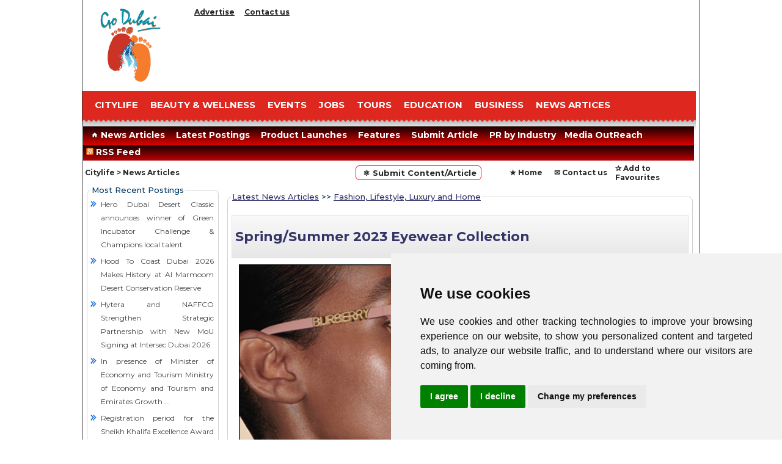

--- FILE ---
content_type: text/html
request_url: https://www.godubai.com/1/172399/Spring-Summer-2023-Eyewear-Collection
body_size: 41065
content:

<!DOCTYPE html>
<HTML lang="en">
<HEAD>

<META charset=windows-1256>

<link href="https://fonts.googleapis.com/css2?family=Montserrat:wght@400..700&amp;display=swap" rel="stylesheet">

<title>Spring/Summer 2023 Eyewear Collection</title>

<meta name="description" Content="The Burberry Spring Summer 2023 eyewear collection draws inspiration from the British seaside. A meeting place where people come together in the pure enjoyment of  and communion with  nature. The collection offers statement styles alongside staple fr">

<meta http-equiv="Expires" Content="Tuesday, November 21, 2023 00:00:00 GMT">
<meta name="viewport" content="width=1024, initial-scale=.35" />
<link rel="canonical" href="https://www.godubai.com/citylife/press_release_page.asp?pr=172399">
<meta name="GPTBot" content="allow">
<meta property="og:url" content="https://www.godubai.com/citylife/press_release_page.asp?pr=172399">
<!-- Open Graph / Facebook -->
<meta property="og:type" content="website">
<meta property="og:locale" content="en_US,ar_AE">
<meta property="og:site_name" content="GoDubai.com">
<meta property="og:logo" content="https://www.godubai.com/Homeimages/logo.png">

<meta property="og:image" content="https://www.godubai.com/citylife/press_images/172399-1.jpg">
<meta property="og:image:secure_url" content="https://www.godubai.com/citylife/press_images/172399-1.jpg">


<meta property="og:image:alt" content="Spring/Summer 2023 Eyewear Collection">
<meta property="og:title" content="Spring/Summer 2023 Eyewear Collection">
<meta property="og:description" content="The Burberry Spring Summer 2023 eyewear collection draws inspiration from the British seaside. A meeting place where people come together in the pure enjoyment of  and communion with  nature. The collection offers statement styles alongside staple fr">
<script src="/citylife/js/jquery-1.7.1.min.js" async></script>
<script type="text/javascript">var switchTo5x=true;</script>
<SCRIPT LANGUAGE="JavaScript">
<!--  Begin
function  openw1(x)
	{
		window.open("emailpage.asp?pr=" + x,"GoDubai","Width=450,height=300,toolbar=no,statusbars=no");
	}
	
	function  openw2(x)
	{
		window.open("print.asp?pr=" + x,"GoDubai","Width=750,height=500,toolbar=no,statusbars=no,scrollbars=yes");
	}
function  openw3()
	{
		//window.open("PrivicyPolicy.asp","GoDubaiPP","Width=750,height=500,toolbar=no,statusbars=no,scrollbars=yes");
var width  = 790;
 var height = 550;
 var left   = (screen.width  - width)/2;
 var top    = (screen.height - height)/2;
 var params = 'width='+width+', height='+height;
 params += ', top='+top+', left='+left;
 params += ', directories=no';
 params += ', location=no';
 params += ', addressbar=no';
 params += ', menubar=no';
 params += ', resizable=no';
 params += ', scrollbars=yes';
 params += ', status=no';
 params += ', toolbar=no';
 newwin=window.open("PrivicyPolicy.asp",'GoDubaiPP', params);
 if (window.focus) {newwin.focus()}
 return false;
	}
-->
</script>
<link href="https://www.godubai.com/css/goDubai_style.css" rel="stylesheet" type="text/css"/>
<link rel="stylesheet" href="/citylife/css/style.css" type="text/css"/>

<script type="text/javascript" src="/citylife/js/modernizr.custom.28468.js">
</script>
<script async src="https://pagead2.googlesyndication.com/pagead/js/adsbygoogle.js?client=ca-pub-1525267218271370" crossorigin="anonymous"></script>
<style type="text/css">
.PR_author{padding:1px}
.article_author img{float:left;margin:0 10px 10px 0;border:1px solid #999}
.gradient-fill{margin-bottom:7px;border:1px solid #e1e1e1;padding:5px;background-color:#f8f8f8;background-image:-webkit-gradient(linear,0%,0%,0% 100%,from(#f9f9f9),to(#e7e7e7));background-image:-webkit-linear-gradient(top,#f9f9f9,#e7e7e7);background-image:-moz-linear-gradient(top,#f9f9f9,#e7e7e7);background-image:-ms-linear-gradient(top,#f9f9f9,#e7e7e7);background-image:-o-linear-gradient(top,#f9f9f9,#e7e7e7)}
.padding-bottom-no{padding-bottom:5px!important}
.mysides {width:128px;position:fixed;box-sizing:border-box;-moz-box-sizing:border-box;-webkit-box-sizing:border-box;}
#wrapper {  max-width: none; align=center;}
#menuh-container
	{
	}
#menuh
	{
	 padding:0;
	 margin:0;
	 overflow:hidden;
	}
#menuh a
	{
	display:block;
	white-space:nowrap;
	margin:0;
	padding: 5px 5px;
	color: #fff;
	font-family: Montserrat, -apple-system, BlinkMacSystemFont,Arial, Helvetica, sans-serif;
	font-size: 14px;
	font-weight:bold;
	text-decoration: none;
	text-transform: inherit;
	outline: 0 none;
	}
#menuh a:link, #menuh a:visited, #menuh a:active	/* menu at rest */
	{
	color: white;
	text-decoration:none;
	outline: 0 none;
	}
#menuh a:hover						/* menu on mouse-over  */
	{
	color: #646866;
	text-decoration:none;
	}
	
#menuh li.current{		
	background: url(images/menu-hover.png) no-repeat left top;
	cursor: pointer;
}
#menuh a.top_parent, #menuh a.top_parent:hover  /* attaches down-arrow to all top-parents */
	{
	}
	
#menuh a.parent, #menuh a.parent:hover 	/* attaches side-arrow to all parents */
	{
	}

#menuh ul
	{
	list-style:none;
	margin:0;
	padding:0;
	float:left;
	/* width of all menu boxes */
	/* NOTE: For adjustable menu boxes you can comment out the above width rule.
	However, you will have to add padding in the "#menh a" rule so that the menu boxes
	will have space on either side of the text -- try it */
	}

#menuh li
	{
	min-height: 1px;		/* Sophie Dennis contribution for IE7 */
	vertical-align: bottom;		/* Sophie Dennis contribution for IE7 */
	float: left;
	display: block;
	/*background: url(../images/menu-bg.png) no-repeat left top;*/
	outline: 0 none;
	}
#menuh ul ul
	{
	position:absolute;
	z-index:500;
	display:none;
	padding: 1em;
	margin:-1px 0 0 -12px;
	line-height: 25px;
	z-index: 999999999;
	width:15em;
	height: auto;
	overflow:auto;
	overflow-x:hidden;
}
#menuh ul ul {
	background: #b70002;
	}
#menuh ul li li {
	/*background: url(../images/li-hover.png) no-repeat left top;*/
	width: 240px;
	height: 28px !important;
	text-align: left;
	}
#menuh ul li li a {
	color:#ffffff;
	}
#menuh ul li li:hover {
	/*background: url(../images/li-hover.png) no-repeat left top;*/
	}
#menuh ul ul li a {
text-align: left;
padding: 0 0 0 15px;
}
#menuh ul ul ul
{
top:0;
left:100%;
}
div#menuh li:hover
{
cursor:pointer;
z-index:100;
background: url(../images/menu-hover.png) no-repeat left top;
}
div#menuh li:hover ul ul,
div#menuh li li:hover ul ul,
div#menuh li li li:hover ul ul,
div#menuh li li li li:hover ul ul
{display:none;}
div#menuh li:hover ul,
div#menuh li li:hover ul,
div#menuh li li li:hover ul,
div#menuh li li li li:hover ul
{display:block;}
div#menuh li a:hover, div#menuh li a.active {
color: #000 !important;
background: url(../images/li-hover.png) no-repeat left top #faf9f7;
}
/* End CSS Drop Down Menu */
blockquote {
  background: #f9f9f9;
  font-family: Montserrat, -apple-system, BlinkMacSystemFont,Arial, Helvetica, sans-serif;
  border-left: 10px solid #ccc;
  margin: 1.5em 10px;
  padding: 0.5em 10px;
  quotes: "\201C""\201D""\2018""\2019";
}
blockquote:before {
font-family: Montserrat, -apple-system, BlinkMacSystemFont,Arial, Helvetica, sans-serif;
  color: #ccc;
  content: open-quote;
  font-size: 6em;
  line-height: 0.1em;
  margin-right: 0.25em;
  vertical-align: -0.4em;
}
blockquote p {
  display: inline;
}
</style>
<script>window.twttr=(function(d,s,id){var js,fjs=d.getElementsByTagName(s)[0],t=window.twttr||{};if(d.getElementById(id))return t;js=d.createElement(s);js.id=id;js.src="https://platform.twitter.com/widgets.js";fjs.parentNode.insertBefore(js,fjs);t._e=[];t.ready=function(f){t._e.push(f);};return t;}(document,"script","twitter-wjs"));</script>
<style>
            .web{
                font-family: Montserrat, -apple-system, BlinkMacSystemFont,Arial, Helvetica, sans-serif;
                font-size:12px;
                top:10%;border:1px solid #CDCDCD;
                border-radius:10px;
                padding:10px;
                width:68%;
                margin:auto;
            }
            .web h2 a{
                text-decoration:none;
                color:#444;
            }
            .web h2 a:hover{
                text-decoration:underline;
                color:#FF0000;
            }
            .web p{
                line-height:20px;
            }
            .whatsapp{
                background-image: url('images/whatsapp.png'); 
                border: 1px solid #5cbe4a; 
                display: inline-block !important; 
                position: relative; 
                cursor: pointer; 
                text-transform: none; 
                color: #fff; 
                border-radius: 5px; 
                background-color: #5cbe4a; 
                background-repeat: no-repeat; 
                background-position: 5px; 
                line-height: 1.2; 
                text-decoration: none; 
                text-align: left;
                padding: 3px 3px 2px 22px;
                letter-spacing: .5px;
                font-size:12px;
            }
        </style>
       <script type="text/javascript">
            //$(document).ready(function() {
               // $('.whatsapp').on("click", function(e) {
                    //if(/Android|webOS|iPhone|iPad|iPod|BlackBerry|BB10|IEMobile|Opera Mini/i.test(navigator.userAgent) ) {
                       // var article = $(this).attr("data-text");
                       // var weburl = $(this).attr("data-link");
                        //var whats_app_message = encodeURIComponent(article)+" - "+encodeURIComponent(weburl);
                        //var whatsapp_url = "whatsapp://send?text="+whats_app_message;
                        //window.location.href= whatsapp_url;
                    //}else{
                        //alert('This funcation is onlu available on mobile devices.');
                    //}
                //});
            //});
        </script>

<script type="application/ld+json">
{
  "@context": "https://schema.org",
  "@type": "NewsArticle",
  "mainEntityOfPage": {
    "@type": "WebPage",
    "@id": "https://www.godubai.com/citylife/press_release_page.asp?pr=172399"
  },
  "headline": "Spring/Summer 2023 Eyewear Collection",
  "image": "https://www.godubai.com/citylife/press_images/172399-1.jpg",  
  "author": {
    "@type": "Organization",
    "name": "GoDubai.com"
  },  
  "publisher": {
    "@type": "Organization",
    "name": "Global Innovations LLC",
    "logo": {
      "@type": "ImageObject",
      "url": "https://www.godubai.com/Homeimages/logo.png"
    }
  },
  "datePublished": "Thursday, May 25, 2023",
  "dateModified": "Thursday, May 25, 2023"
}
</script>
</head>
<body Style="margin: 0px;">


<!-- Cookie Consent by https://www.PrivacyPolicies.com -->
<script type="text/javascript" src="//www.privacypolicies.com/public/cookie-consent/4.0.0/cookie-consent.js" charset="UTF-8"></script>
<script type="text/javascript" charset="UTF-8">
document.addEventListener('DOMContentLoaded', function () {
cookieconsent.run({"notice_banner_type":"simple","consent_type":"express","palette":"light","language":"en","page_load_consent_levels":["strictly-necessary"],"notice_banner_reject_button_hide":false,"preferences_center_close_button_hide":false,"website_name":"GoDubai.com","website_privacy_policy_url":"http://www.godubai.com/privacy.asp"});
});
</script>

<noscript>Cookie Consent by <a href="https://www.privacypolicies.com/privacy-policy-generator/" rel="nofollow noopener">Privacy Policies Generator website</a></noscript>
<!-- End Cookie Consent -->
<!--include file="SideBanner.asp"-->
<table id="wrapper" width="1004px" Style="border-left:1px solid #333333; border-right:1px solid #333333;" height=auto cellspacing="0" cellpadding="0" align="center" bgcolor="#ffffff">
  <tr>
    <td>
    	<table cellpadding="0" cellspacing="0" border="0" height="40px">
        	<tr>
            	<td width="175px">&nbsp;</td>
                <td>
                	<ul class="topmenu">		 		 		 				 				 				 	
                    	<!--<li><a href="/lodging/rentacar.asp" Title="Car Rental">Car Rental</a></li>
                        <li><a href="/citylife/yellowpages.asp" Title="GoDubai Yellow Pages"> GoDubai Yellow Pages</a></li>
                        <li><a href="/aboutdubai/index.html" Title="Know Dubai">Know Dubai</a></li>-->
                        <li><a href="/advertise.asp" Title="Advertise">Advertise</a></li>
                        <li><a href="/contact.asp" Title="Contact us">Contact us</a></li>
                       
                    </ul>
                </td>
            </tr>
           
        </table>
    </td>
  </tr>
  <tr>
    <td></td>
  </tr>
<tr>
    <td>
    	<table cellpadding="0" width=100% cellspacing="0" border="0">
			<tr>
				<td width="170px"><a href="../index.asp"><img src="/Homeimages/logo.png" alt="GoDubai" title="GoDubai.com logo" class="logo" align="middle" border="0" /></a></td>
				<td align=center>

<!-- 728 X 90 PR -->
<ins class="adsbygoogle"
     style="display:inline-block;width:728px;height:90px"
     data-ad-client="ca-pub-1525267218271370"
     data-ad-slot="2581464428"></ins>
<script>
(adsbygoogle = window.adsbygoogle || []).push({});
</script>

				</td>
			</tr>
        </table>
    </td>
</tr><tr><td>&nbsp;</td>
  </tr>
  <tr align="left">
    <td height="3" colspan="4" valign="top">
	<!--menu part starts here  -->
	<table width="1004"  border="0" cellspacing="0" cellpadding="0">
      <tr><td>
	<table cellpadding="0" cellspacing="0" border="0" width=100%>
			<tr class="menubg">
				<td height="46">
<ul class="menu">
<!--<li><a href="/touristinfo/">TOURIST INFO</a></li>-->
<li><a href="/citylife/citylife.asp">CITYLIFE</a></li>
<!--<li><a href="/explore/explore.asp">EXPLORE</a>   </li>-->
<!--<li><a href="/dining/">DINING</a></li>-->
<li><a href="/spa_wellness/">Beauty & Wellness</a></li>
<li><a href="/events/">EVENTS</a></li>
<li><a href="/Jobs/">JOBS</a></li>
<li><a href="/tours">TOURS</a></li>
<li><a href="/education/">EDUCATION</a></li>
<li><a href="/business/business.asp">BUSINESS</a></li>
<li><a href="/citylife/press_release.asp">NEWS ARTICES</a></li>
</ul>
				</td>
			</tr>
			<tr>
				<td>
					&nbsp;&nbsp;
				</td>
			</tr>
			<tr>
				<td>
					&nbsp;&nbsp;
				</td>
			</tr>

			<tr>
				<td>
					&nbsp;&nbsp;
				</td>
			</tr>

	</table>
</td></tr>
     <tr>
        <td valign="top"  style="padding-left:1px; padding-right:1px;">
<table width="1000"  border="0" cellspacing="0" cellpadding="0">
		<tr><td height=10></td></tr>
         <tr height="31" style="background-image: url(/citylife/images/orangebg.jpg);" colspan="2">
            	
        <td height=15>
            <div id="menuh" >      
        	<ul>                                        
            	<li><a href="/citylife/press_release.asp">&nbsp; <span><img src="/citylife/images/h-icon.png" alt="Home"/></span> News Articles&nbsp;</a></li>
                <li><a href="/citylife/LatestPR.asp">&nbsp;Latest Postings&nbsp;</a></li>
		<!--<li><a href="Dubai-Shopping-Festivel.asp">&nbsp;DSF Offers&nbsp;</a></li>-->
                <li><a href="/citylife/product_launch.asp">&nbsp;Product Launches&nbsp;</a></li>
                <li><a href="/citylife/interviews.asp">&nbsp;Features&nbsp;</a></li>
		<li><a href="/citylife/press_release_submit.asp">&nbsp;Submit Article&nbsp;</a></li>
		<!--<li><a href="#search">&nbsp;Search &nbsp;&nbsp;</a></li>-->
                <li><a href="#">&nbsp;PR by Industry&nbsp;</a>
                <ul>
                <li><a href="/citylife/Fashion.asp">Fashion</a></li>	
                <li><a href="/citylife/LifeStyle.asp">Lifestyle</a></li>
		<li><a href="/citylife/section.asp?SID=5">Technology</a></li>
		<li><a href="/citylife/section.asp?SID=16">Automobile</a></li>
		<li><a href="/citylife/section.asp?SID=3">Food Industry</a></li>
		<li><a href="/citylife/section.asp?SID=2">Real Estate & Retail</a></li>
		<li><a href="/citylife/section.asp?SID=28">Travel & Tourism</a></li>
		<li><a href="/citylife/section.asp?SID=7">Banking & Investments</a></li>
		<li><a href="/citylife/section.asp?SID=14">Education & Training</a></li>
		<li><a href="/citylife/section.asp?SID=9">Government, Legal & Charity</a></li>
		<li><a href="/citylife/section.asp?SID=12">Healthcare & Medicine</a></li>
		<li><a href="/citylife/section.asp?SID=11">Entertainment & Kids</a></li>
		<li><a href="/citylife/section.asp?SID=11">Event and Exibitions</a></li>
		<li><a href="/citylife/section.asp?SID=17">Others</a></li>
		<!--<li><a href="Energy.asp">Energy</a></li>

		<li><a href="Home-Furniture-Interiors.asp">Home,Furniture & Interiors</a></li>
		<li><a href="Shipping-Logistic.asp">Shipping and Logistic</a></li>--></ul>
                </li>
		<li><a href="/citylife/Media-Outreach.asp">Media OutReach</a></li>
<li><a href="/citylife/rss/rss.xml"><img src="/images/rss.png" width=12 height=12 alt="RSS Feeds" border=0>&nbsp;RSS Feed &nbsp;</a></li>
                </ul>
       		</div>
                </td>
            </tr>
          <tr>
            <td style="padding-left:3px; padding-top:5px;" >
<table width="100%"  border="0" cellspacing="0" cellpadding="0">
              <tr>
                <td width="25%" class="news_more"><a href="/citylife/citylife.asp" class="news_more">Citylife<!--<img src="../images/citylife_mainHead.gif" alt="dubai city life, city tours, dubai hotels" width="119" height="21" border="0">--></a> > <a href=/citylife/press_release.asp class="news_more">News Articles</a></td>
                <td width="40%" align=right><A HREF="/citylife/press_release_submit.asp" class="news_more1">&nbsp; &#9883; Submit Content/Article&nbsp;</a></td>
                <td width="35%" align="right"><table width="100%"  border="0" cellspacing="0" cellpadding="0">
                  <tr>	
                    <td width="13%" align="left">&nbsp;</td>
                    <td width="21%" class="news_more"><a href="/" class="news_more">&#9733; Home</a></td>
                    <td width="29%" class="news_more"><a href="/contact.asp" class="news_more">&#9993; Contact us </a></td>
                    <td width="42%" height="20" class="news_more"><a href="javascript:window.external.AddFavorite('https://www./',%20'Welcome to GoDubai.com')" class="news_more">&#10032; Add to Favourites</a></td>
</tr></table>
</td>
              </tr>
            </table></td>
          </tr>
        </table></td>
        </tr>
    </table>
<!--menu part ends here  -->	
</td></tr>
<tr><td colspan=3 align=center> 
<!-- Banner -->
</td></tr>
<tr><td colspan=3>
<table width=1004>
  <tr>
    <td width="220" valign="top" style="padding:3px; ">
	<!--Body 1st row starts here  -->
	<table width="220"  border="0" cellspacing="0" cellpadding="0">
      <tr>
        <td valign="top">
        </td>
      </tr> <tr>
        <td valign="top" style="padding-bottom:3px; ">
<!--Featured PR starts here  -->
 <fieldset>
<legend>Most Recent Postings</legend>
<table id="lifestyle" class="wh-table" cellspacing="0" cellpadding="0"><tr><td>
		<table width="100%"  border="0" cellpadding="0" cellspacing="0" ><tr><td>
		<ul class=litext><li><a href=/citylife/press_release_page.asp?pr=189894>Hero Dubai Desert Classic announces winner of Green Incubator Challenge & Champions local talent</a></li>
<li><a href=/citylife/press_release_page.asp?pr=189886>Hood To Coast Dubai 2026 Makes History at Al Marmoom Desert Conservation Reserve</a></li>
<li><a href=/citylife/press_release_page.asp?pr=189877>Hytera and NAFFCO Strengthen Strategic Partnership with New MoU Signing at Intersec Dubai 2026</a></li>
<li><a href=/citylife/press_release_page.asp?pr=189876>In presence of Minister of Economy and Tourism  Ministry of Economy and Tourism and Emirates Growth  ...</a></li>
<li><a href=/citylife/press_release_page.asp?pr=189870>Registration period for the Sheikh Khalifa Excellence Award extended until 31 January in response to ...</a></li>
<li><a href=/citylife/press_release_page.asp?pr=189868>TAQA, EWEC, Masdar, EDF power solutions, and Jinko Power Complete US $870.75 million Green Bond for  ...</a></li>
<li><a href=/citylife/press_release_page.asp?pr=189864>Masdar and EPCG to explore joint venture for development of renewables in Montenegro</a></li>
<li><a href=/citylife/press_release_page.asp?pr=189857>UAE and Syria among the winners on second day of FBMA International Show Jumping Cup</a></li>
<li><a href=/citylife/press_release_page.asp?pr=189856>GCC's Unified Civil Aviation Authority: A Strategic Leap Forward for Regional Aviation</a></li>
<li><a href=/citylife/press_release_page.asp?pr=189855>Emirates serves up a winning partnership with world no. 1 tennis player Aryna Sabalenka</a></li>
<li><a href=/citylife/press_release_page.asp?pr=189854>Jadran Water Polo Club visits Hamdan Sports Complex</a></li>
<li><a href=/citylife/press_release_page.asp?pr=189852>Dubai Jewellery Group (DJG) Concludes Successful Gold Promotion as Dubai Shopping Festival ‘25 Comes ...</a></li>
<li><a href=/citylife/press_release_page.asp?pr=189850>World's top 20 confirmed as Dubai Duty Free Tennis Championships reveals elite WTA 1000 line-up for  ...</a></li>
<li><a href=/citylife/press_release_page.asp?pr=189846>Pomellato Heritage: The Golden Gallop</a></li>
<li><a href=/citylife/press_release_page.asp?pr=189844>Trinasolar and Haala Energy Announce Projects Collaboration to Advance Solar Deployment in Saudi Ara ...</a></li>
<li><a href=/citylife/press_release_page.asp?pr=189843>Plaid With Purpose: Jeep® Wrangler 85th Anniversary Edition Brings Heritage Style to Legendary Capab ...</a></li>
<li><a href=/citylife/press_release_page.asp?pr=189842>The Hidden Rules That Make or Break a Sweepstakes Casino</a></li>
<li><a href=/citylife/press_release_page.asp?pr=189835>Gulfood 2026 Launches Gulfood Logistics Reflecting Strategic Importance of Supply Chains in Driving  ...</a></li>
<li><a href=/citylife/press_release_page.asp?pr=189834>Ramadan, Saudi-Style: When the Community Gathers, the Nights' Awaken, and Culture Comes Alive</a></li>
<li><a href=/citylife/press_release_page.asp?pr=189832>Under the patronage of H.E. Dr Ahmad Belhoul Al Falasi, Minister of Sports  Third official edition o ...</a></li>
</ul>		
</td></tr>
<tr><td colspan=2 class="arial_12pt" align=right><a href="press_release.asp">More News Articles</a></td></tr>
</table> 
</td></tr> </table>
</fieldset>
<!--Featured PR ends here  --></td>
</tr>
<tr><td></td></tr>
<tr>
<td valign="top"  style="padding-bottom:2px; ">
 <!--sections starts here  -->
  			<fieldset>
                                <legend>Featured Sections</legend>
                            	<table id="lifestyle" class="wh-table">
                                <tr><td>
		<table width="100%"  border="0" cellpadding="0" cellspacing="2" ><tr><td style="padding:2px 2px 2px 1px;">
		<div align=left class="litext"><ul class=litext1>
		<li><a href="/citylife/Fashion.asp">Lifestyle</a></li>	
		<li><a href="/citylife/LifeStyle.asp">Fashion</a></li>
		<li><a href="/citylife/section.asp?SID=5">Technology</a></li>
		<li><a href="/citylife/section.asp?SID=16">Automobile</a></li>
		<li><a href="/citylife/section.asp?SID=3">Food Industry</a></li>
		<li><a href="/citylife/section.asp?SID=2">Real Estate-Retail</a></li>
		<li><a href="/citylife/section.asp?SID=28">Travel-Tourism</a></li>
		<li><a href="/citylife/section.asp?SID=7">Banking Investments</a></li>
		<li><a href="/citylife/section.asp?SID=14">Education-Training</a></li>
		<li><a href="/citylife/section.asp?SID=9">Govt-Humanity</a></li>
		<li><a href="/citylife/section.asp?SID=12">Health-Medicine</a></li>
		<li><a href="/citylife/section.asp?SID=11">Entertainment</a></li>
		<li><a href="/citylife/section.asp?SID=11">Event and Exibitions</a></li>
		<li><a href="/citylife/section.asp?SID=17">Others</a></li>
 </ul>
</td></tr>
</table> 
</td></tr></table>
</fieldset>
<!--sections PR ends here  --></td></tr>
<tr><td></td></tr>
<tr><td align=center bgcolor=white style="padding-top:3px;">
<br> <!--Hotel Booking ends here  -->
</td></tr>
<!--Body 1st row ends here  -->
</table>
</td>
    <td width="100%" colspan=0 align="left" valign="top" style="padding-top:10px;">
<table width=100% border=0 cellpadding=2>

<tr><td>
<fieldset>

<table width=100% cellspacing=0 class="arial_12pt">
<legend><a href="/citylife/press_release.asp">Latest News Articles</a> >> <a href="section.asp?SID=18">Fashion, Lifestyle, Luxury and Home</a></legend></fieldset>
<tr><td><br>
			<div class="PR_author gradient-fill clear padding-bottom-no"><a name="0"><H1 class="arial_12ptH1">Spring/Summer 2023 Eyewear Collection</H1></a></div></td></tr>
		<tr><td class="arial_12pt">

<div align=middle>
			<img src="/citylife/press_images/172399-1.jpg" alt="Spring/Summer 2023 Eyewear Collection" style="padding:1px 1px 10px 1px;" width=725></div>
			<p style='text-align: justify;'>The Burberry Spring Summer 2023 eyewear collection draws inspiration from the British seaside. A meeting place where people come together in the pure enjoyment of, and communion with, nature. The collection offers statement styles alongside staple frames designed to be worn from resort escape to city getaway.</p>

<p style='text-align: justify;'><br />
The runway frames carved with shark-shaped temples, lightweight styles with cut-out lettering that reimagines Burberry jewellery, and textural temples inspired by the quilting of the Lola bag. For men, statement oversized silhouettes with rubberised logos feature alongside classic shapes with textured three-stripe detail.</p>

<p style='text-align: justify;'><br />
The collection also reflects the brand's commitment to using materials that are less harmful to the environment. The acetate used for the front of the frames is made with at least 25 percent recycled content and the bio-based nylon used for the temples contains at least 45 percent of bio-based content coming from castor oil, a renewable resource</p>

<p>&nbsp;</p>

</td></tr>
<tr><td colspan=2 align=right valign=top><a href="https://twitter.com/godubaicom" class="twitter-follow-button" data-show-count="false" data-lang="en"></A> &nbsp; <!--<div class="fb-send" data-href="/citylife/press_release_page.asp?PR=172399"></div><nobr>-->
&nbsp;  <a data-text="Spring/Summer 2023 Eyewear Collection" data-link="/citylife/press_release_page.asp?pr=172399" class="whatsapp">Share</a>&nbsp;&nbsp;&nbsp;
</td></tr>
<tr><td class="arial_12pt">
<div class="PR_author gradient-fill clear padding-bottom-no">
 <b> Posted by : GoDubai Editorial Team</b> <br> <b>Viewed </b>43554 times<br />
 <b>Posted on </b>: Thursday, May 25, 2023 &nbsp;<!-- UAE local time (GMT+4)-->
 <br>
    Replication or redistribution in whole or in part is expressly prohibited without the prior written consent of GoDubai.com. <a href="javascript:openw3();">Check our Privicy Policy</a>.
</div>
</td></tr>

<tr><td>
<table width=100% cellpadding=5 class="arial_12pt">
<tr><td width=60 class="PR_author gradient-fill clear padding-bottom-no"><a href="Press_Release_page.asp?Pr=172446"><img src="/citylife/images/arrow-left.png" alt="Previous" width=50 Height=50 border=0></a></td><td class="PR_author gradient-fill clear padding-bottom-no">Previous Story : <b>Feels by the Beach: Where Sustainability Meets Clean Eating</b></a>
</td></tr></table>
</td></tr>

<tr><td align=right>
<table width=100% cellpadding=5 class="arial_12pt">
<tr><td class="PR_author gradient-fill clear padding-bottom-no" align=right>Next Story : <b>Unveiling Emirati Elegance and Charm: Look Radiant this Summer Draped in Swarovski® and Emirati Cult...</b></a><td class="PR_author gradient-fill clear padding-bottom-no" width=60><a href="Press_Release_page.asp?Pr=172301"><img src="/citylife/images/arrow-right.png" alt="Next" width=50 height=50></a></td>
</td></tr></table>


<!--<Font face=arial size="-2">Content Source www.GoDubai.com. Replication or redistribution in whole or in part is expressly prohibited without the prior written consent of GoDubai.com.--></td></tr>
			</td></tr><tr><td>
			<table width=100%>
			<tr>
                    <td width="50%" align=center><img src="images/email.gif" Alt="Email Article" width=17 height=13></td>
                    <td width="50%" align=center><img src="images/print.gif" alt="Print Article" width=17 height=14></td>
                  </tr>

			<tr align="center">
                    <td width="50%" align=center><a href="javascript:openw1(172399);"><font face="arial, helvetica" size="-1">Email this article</a></td>
                    <td width="50%" align=center><a href="javascript:openw2(172399);"><font face="arial, helvetica" size="-1">Print this article</a></td>
                  </tr>
<tr><td colspan=2><br>

<table border="0" cellpadding="0" cellspacing="0" width="100%">

<tr><td colspan=2 align=center>
<div id="fb-root"></div>
<script>(function(d, s, id) {
  var js, fjs = d.getElementsByTagName(s)[0];
  if (d.getElementById(id)) return;
  js = d.createElement(s); js.id = id;
  js.src = "//connect.facebook.net/en_US/all.js#xfbml=1&appId=204561929725915";
  fjs.parentNode.insertBefore(js, fjs);
}(document, 'script', 'facebook-jssdk'));</script>
<div id="fb-root"></div>
<script>(function(d, s, id) {
  var js, fjs = d.getElementsByTagName(s)[0];
  if (d.getElementById(id)) return;
  js = d.createElement(s); js.id = id;
  js.src = "//connect.facebook.net/en_US/all.js#xfbml=1";
  fjs.parentNode.insertBefore(js, fjs);
}(document, 'script', 'facebook-jssdk'));</script>

<div class=displaypanel>
<h2>Comments</h2>
<div class="fb-like" data-href="https://www.facebook.com/godubaiuae?ref=hl" data-width="570" data-height="50" data-colorscheme="dark" data-layout="standard" data-action="like" data-show-faces="false" data-send="false"></div>
<div class="fb-comments" data-href="https://www.godubai.com/citylife/press_release_page.asp?PR=172399" data-colorscheme="light" data-numposts="5" data-width="570"></div>
</div>
</td></tr>
</table>
</td></tr>
</table></td></tr>
 
<tr><td class="arial_12pt"><a href='#top'>Back to Top</a> &nbsp; <div align=right><b>

<a href="press_release.asp?search=">Back to Press Release Section</a>

</B></td></tr>
<!-- mosted Viewed PR -->
<tr><td colspan=2>
<fieldset>
<legend>Most Viewed Press Release posted in the last 7 days</legend>
<table width=100%><tr<td><ul class="litext">
<li><a href=/citylife/press_release_page.asp?pr=189612>Meet The Newest Pore-clearing Essential: The POREfessional Degunker !&nbsp;<b>[78244-Views]</b></a>

<li><a href=/citylife/press_release_page.asp?pr=189685>Meet The Newest Pore-clearing Essential: The POREfessional Degunker!&nbsp;<b>[59675-Views]</b></a>

<li><a href=/citylife/press_release_page.asp?pr=189794>DSF 2026 Brings Circus Thrills, Magical Moments and Big Wins to Mercato!&nbsp;<b>[27478-Views]</b></a>

<li><a href=/citylife/press_release_page.asp?pr=189671>Endocare Expands into Saudi Arabia Through Strategic Partnership with Riyad...&nbsp;<b>[23427-Views]</b></a>

<li><a href=/citylife/press_release_page.asp?pr=189819>Van Cleef & Arpels Unveils the New Zodiaque Collection&nbsp;<b>[21500-Views]</b></a>

<li><a href=/citylife/press_release_page.asp?pr=189673>Line Investments & Property Crowns 1KG Gold Winner as Shopathon Successfull...&nbsp;<b>[13095-Views]</b></a>

<li><a href=/citylife/press_release_page.asp?pr=189844>Trinasolar and Haala Energy Announce Projects Collaboration to Advance Sola...&nbsp;<b>[12505-Views]</b></a>

<li><a href=/citylife/press_release_page.asp?pr=189761>O Gold Transforms into a Lifestyle Super App Where Gold Becomes Your Daily ...&nbsp;<b>[11517-Views]</b></a>

<li><a href=/citylife/press_release_page.asp?pr=189686>TCL Displays the Future of Visual Technologies and Intelligent Living with ...&nbsp;<b>[11336-Views]</b></a>

<li><a href=/citylife/press_release_page.asp?pr=189693>ORIS H&#246;lstein 1904 Year of the Horse&nbsp;<b>[10512-Views]</b></a>

<li><a href=/citylife/press_release_page.asp?pr=189711>Ahead of the launch of the first phase of passenger train services in 2026 ...&nbsp;<b>[10398-Views]</b></a>

<li><a href=/citylife/press_release_page.asp?pr=189692>Al Masaood Automobiles Kicks Off 2026 with Offers Across New Nissan Cars an...&nbsp;<b>[10385-Views]</b></a>

<li><a href=/citylife/press_release_page.asp?pr=189834>Ramadan, Saudi-Style: When the Community Gathers, the Nights' Awaken, and C...&nbsp;<b>[9906-Views]</b></a>

<li><a href=/citylife/press_release_page.asp?pr=189640>Pure Gold Jewellers Celebrates the UAE's Year of the Family with a Timeless...&nbsp;<b>[9344-Views]</b></a>

<li><a href=/citylife/press_release_page.asp?pr=189691>Etihad Airways Celebrates 20 Years of Connecting Abu Dhabi and Johannesburg&nbsp;<b>[8450-Views]</b></a>

<li><a href=/citylife/press_release_page.asp?pr=189684>Ministry of Economy and Tourism reviews new amendments to the Commercial Co...&nbsp;<b>[8204-Views]</b></a>

<li><a href=/citylife/press_release_page.asp?pr=189616>Mohammed bin Rashid congratulates Professor Charbel Dagher on winning Great...&nbsp;<b>[7897-Views]</b></a>

<li><a href=/citylife/press_release_page.asp?pr=189653>Five Unmissable Emirates LitFest  2026 Dubai  Sessions&nbsp;<b>[7868-Views]</b></a>

<li><a href=/citylife/press_release_page.asp?pr=189728>Etihad Airways to make history as first Middle East airline to fly to Luxem...&nbsp;<b>[7839-Views]</b></a>

<li><a href=/citylife/press_release_page.asp?pr=189610>SalamAir Releases 4th Quarter (Q4) On-Time Performance Results&nbsp;<b>[7757-Views]</b></a>

<li><a href=/citylife/press_release_page.asp?pr=189767>OMEGA Unveils Landmark Clock Tower at Al Ain City Centre&nbsp;<b>[7487-Views]</b></a>

<li><a href=/citylife/press_release_page.asp?pr=189741>The armani group and mohamed alabbar's symphony global announce worldwide j...&nbsp;<b>[7212-Views]</b></a>

<li><a href=/citylife/press_release_page.asp?pr=189624>Statement by H.E. Dr. Ahmad Saeed bin Meshar Al Muhairi, SLC Secretary Gene...&nbsp;<b>[6773-Views]</b></a>

<li><a href=/citylife/press_release_page.asp?pr=189663>UAE Team Emirates-XRG Rounds Off Historic 2025 With International Recogniti...&nbsp;<b>[6720-Views]</b></a>

<li><a href=/citylife/press_release_page.asp?pr=189683>RAKBANK Receives In-Principle Approval to Launch an AED-Backed Stablecoin&nbsp;<b>[6617-Views]</b></a>

<li><a href=/citylife/press_release_page.asp?pr=189687>ATM unveils groundbreaking 2026 conference programme, setting a new benchma...&nbsp;<b>[6425-Views]</b></a>

<li><a href=/citylife/press_release_page.asp?pr=189736>The Month of Ukraine in the United Arab Emirates has officially begun&nbsp;<b>[6380-Views]</b></a>

<li><a href=/citylife/press_release_page.asp?pr=189654>BMW ALPINA: Launch of the new exclusive BMW Group brand&nbsp;<b>[6367-Views]</b></a>

<li><a href=/citylife/press_release_page.asp?pr=189662>Deyaar breaks ground on DWTN Residences  A New Residential Landmark in Duba...&nbsp;<b>[6199-Views]</b></a>

<li><a href=/citylife/press_release_page.asp?pr=189801>&quot;The corridor to the future runs through the UAE&quot;: Abu Dhabi powe...&nbsp;<b>[6027-Views]</b></a>

<li><a href=/citylife/press_release_page.asp?pr=189642>Centara Mirage Beach Resort Dubai Adds a New Beachfront House of Pops Cart,...&nbsp;<b>[5998-Views]</b></a>

<li><a href=/citylife/press_release_page.asp?pr=189645>Magnificent lustre: range rover develops mirror-like paint finish for bespo...&nbsp;<b>[5994-Views]</b></a>

<li><a href=/citylife/press_release_page.asp?pr=189742>IRENA Assembly Charts Bold Energy Transition Agenda for 2026&nbsp;<b>[5941-Views]</b></a>

<li><a href=/citylife/press_release_page.asp?pr=189716>Sharjah to Host “RANGOTSAV – The Indian Night” on January 18, 2026&nbsp;<b>[5904-Views]</b></a>

<li><a href=/citylife/press_release_page.asp?pr=189667>Under the slogan ‘Step by Step' Dubai Land Department strengthens rental ma...&nbsp;<b>[5814-Views]</b></a>

<li><a href=/citylife/press_release_page.asp?pr=189774>Ministry of Finance launches Federal Government Real Estate Assets Platform...&nbsp;<b>[5748-Views]</b></a>

<li><a href=/citylife/press_release_page.asp?pr=189655>RTA Launches Al Ruwayyah Yard Project to Streamline Parking for Caravans, B...&nbsp;<b>[5744-Views]</b></a>

<li><a href=/citylife/press_release_page.asp?pr=189759>Etihad Airways Delivers Record Passenger Numbers and Growth in 2025&nbsp;<b>[5674-Views]</b></a>

<li><a href=/citylife/press_release_page.asp?pr=189807>e& enterprise and Sergas team up to bring smarter, safer energy operations ...&nbsp;<b>[5625-Views]</b></a>

<li><a href=/citylife/press_release_page.asp?pr=189780>Mansoor bin Mohammed opens Intersec 2026, reaffirms Dubai's leading role in...&nbsp;<b>[5621-Views]</b></a>



</td></tr>
</table>
</fieldset>
</div>
</td></tr>
</table>
</fieldset>
</td></tr>
</table>	
</td>
   

	</td>
  </tr>
  <tr>
 <td colspan="4">
<table cellpadding="0" cellspacing="0" Border=0><tr class="menubgb">			
</tr>
<tr><td height="25"></td></tr>
<tr>
    <td width="1004px">
<table class="footer" cellpadding="0" cellspacing="0" Border=0>
        	<tr><td>
                <table cellpadding="0" cellspacing="0" Border=0 class="f-table" height="100"><tr>
					<td width="92"><img src="https://www.godubai.com/HomeImages/quick-link.png" alt="Link"/></td>
					<td width="10"></td>
                        <td width="884" class="fmenu">
                         <table width="100%"  border="0" cellspacing="0" cellpadding="0">
							<tr>
								<td height="20"><span class="arial_11pt"><a href="/business/about_sima.asp" class="bottomLink">About Us</a>&nbsp; 
<img src="/Homeimages/icon_f.png" alt="GD" />
<a href="/prayertimings.asp" class="bottomLink">Prayer Timings</a>&nbsp; 
<img src="/Homeimages/icon_f.png" alt="GD" />   <a href="/experts/" class="bottomLink">Online Experts</a>&nbsp; <img src="/Homeimages/icon_f.png" alt="GD" /> 
&nbsp;<a href="/jobs/" class="bottomLink">Jobs in Dubai</a>
&nbsp;  <img src="/Homeimages/icon_f.png" alt="GD" /> &nbsp; <a href="/citylife/press_release.asp" class="bottomLink">Press Release</a>
&nbsp; <img src="/Homeimages/icon_f.png" alt="GD" /> &nbsp; <a href="/contact.asp" class="bottomLink">Contact</a> 
&nbsp; <img src="/Homeimages/icon_f.png" alt="GD" /> &nbsp; <a href="/advt/advertise.asp" class="bottomLink">Contact</a> 

</td>
							</tr>

						</table> 
                       </td>
                    </tr>
                </table>
                </td>
            </tr>
			<tr>
				<td style="text-align:c;">
					<table border=0>
					
						<tr>                          
							<td><b class="ftrmenu"><span style="margin-left: 300px;" class="arial_11pt_linkText"><a href="/business/about_sima.asp" class="arial_11pt_linkText">About Us</a></span>
&nbsp; <img src="/Homeimages/icon_f2.png" alt="GD" />&nbsp;<span class="arial_11pt_linkText"> <a href="/contact.asp" class="arial_11pt_linkText">Contact Us</a></span>

&nbsp; <img src="/Homeimages/icon_f2.png" alt="GD" />&nbsp; <span class="arial_11pt_linkText"><a href="/privacy.asp" class="arial_11pt_linkText">Privacy Policy</a></span>

&nbsp; <img src="/Homeimages/icon_f2.png" alt="GD" />&nbsp; <a href="/sitemap.asp" class="arial_11pt_linkText">Sitemap</a>
</b>                       
						</tr>			<tr><td class="fmenu">
							<span style="margin-left: 109px;">Site Designed and Hosted by Global Innovations, Dubai,
							&copy; 1996-2026, Global Innovations Best Viewed with 1024x768 screen resolution. <br /> 
							</span> <span class="ftrmenu" style="margin-left: 337px;">Please feel free to contact us : <a href="mailto:enquiry@godubai.com"  class="arial_11pt_link">enquiry@godubai.com</a></span></td>
						</tr>					  
					</table>
				</td>
			</tr>
            <tr>
            	<td>&nbsp;</td>
            </tr>
            <tr>
            	<td>&nbsp;</td>
            </tr>
        </table>
	</td>
</tr></table></td>
</tr>
 
	<div id="back-top">
		<p ><a href="#top" class="top_btn"></a> </p>
	</div>


  <!--Footer Ends here  -->
</table>
</td>
</table>

<script>
(function(i,s,o,g,r,a,m){i['GoogleAnalyticsObject']=r;i[r]=i[r]||function(){
(i[r].q=i[r].q||[]).push(arguments)},i[r].l=1*new Date();a=s.createElement(o),
m=s.getElementsByTagName(o)[0];a.async=1;a.src=g;m.parentNode.insertBefore(a,m)
})(window,document,'script','//www.google-analytics.com/analytics.js','ga');

ga('create', 'UA-1367347-1', 'auto');
ga('send', 'pageview');
</script>
</body>
</html>


--- FILE ---
content_type: text/html; charset=utf-8
request_url: https://www.google.com/recaptcha/api2/aframe
body_size: 267
content:
<!DOCTYPE HTML><html><head><meta http-equiv="content-type" content="text/html; charset=UTF-8"></head><body><script nonce="6WQ84a_85A3VFdcpTr2wRQ">/** Anti-fraud and anti-abuse applications only. See google.com/recaptcha */ try{var clients={'sodar':'https://pagead2.googlesyndication.com/pagead/sodar?'};window.addEventListener("message",function(a){try{if(a.source===window.parent){var b=JSON.parse(a.data);var c=clients[b['id']];if(c){var d=document.createElement('img');d.src=c+b['params']+'&rc='+(localStorage.getItem("rc::a")?sessionStorage.getItem("rc::b"):"");window.document.body.appendChild(d);sessionStorage.setItem("rc::e",parseInt(sessionStorage.getItem("rc::e")||0)+1);localStorage.setItem("rc::h",'1768739162219');}}}catch(b){}});window.parent.postMessage("_grecaptcha_ready", "*");}catch(b){}</script></body></html>